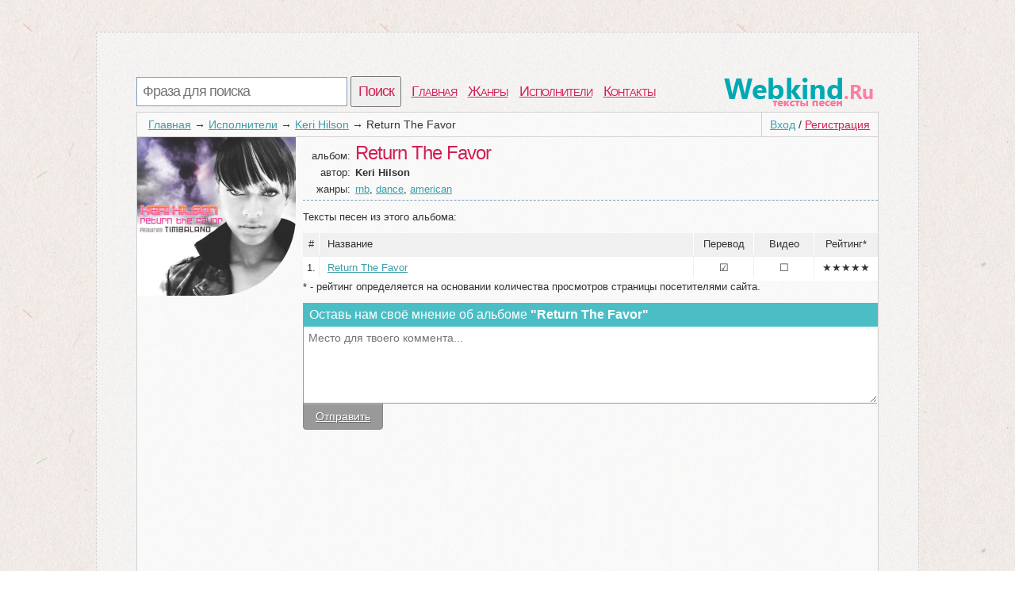

--- FILE ---
content_type: text/html; charset=utf-8
request_url: https://webkind.ru/artist/Keri+Hilson/Return+The+Favor
body_size: 2150
content:
<!DOCTYPE html>
<html>
<head>
<title>Альбом Return The Favor исполнителя Keri Hilson | Каталог исполнителей песен</title>
<meta http-equiv=Content-Type content="text/html;charset=utf-8">
<meta name="keywords" content="Альбомы Keri Hilson, композиции Return The Favor">
<meta name="description" content="Здесь находися описание альбома Return The Favor">
<meta name=viewport content="width=device-width, initial-scale=1">
<link rel="stylesheet" type="text/css" href="/css/all.css" />
<link rel="stylesheet" type="text/css" href="/css/login.css" />
</head>
<body itemscope itemtype="http://schema.org/WebPage">
	<div id="first">
		<div id="top">
			<div id="searchform">
				<form id="search" action="/search">
						<input type="text" id="q" name="q" placeholder="Фраза для поиска" />
						<input type="submit" id="searchbutton" value="Поиск" />
				</form>
			</div>
			<div id="menu"><a href="/">Главная</a><a href="/genres">Жанры</a><a href="/artist">Исполнители</a><a href="/contacts.html">Контакты</a></div>
			<a href="/" id="logo"></a>
		</div>
		<div id="content">
				<div id="login_button"><a href="/login" id="a_login" class="a_login">Вход</a> / <a href="/registration" id="a_registration" class="a_registration">Регистрация</a>
	</div>
			
			<div id='crumbs'><a href='/'>Главная</a>→<a href='/artist'>Исполнители</a>→<a href='/artist/Keri+Hilson'>Keri Hilson</a>→<span>Return The Favor</span></div>
			<div class="title_artist">
	<div id="left_col"><img class="img_cover" src="/lastfm/i/n0/4aa90e58c38efed9a82bf403ed61574b"/></div>
	<div id="right_col">
		<div class="main_artist">
			<span class="t_left">альбом: </span><h1>Return The Favor</h1><br />
			<span class="t_left">автор: </span><h2>Keri Hilson</h2><br />
			<span class="t_left">жанры: </span><a href="/genres/rnb">rnb</a>, <a href="/genres/dance">dance</a>, <a href="/genres/american">american</a><br />
			
		</div>
		
		<p>
			<span class="top_ol">Тексты песен из этого альбома:</span>
			<div id="capt"><span class="c_num">#</span><span class="c_name">Название</span><span class="c_rate">Рейтинг*</span><span class="c_video">Видео</span><span class="c_transl">Перевод</span></div><ol id="song_list"><li><span class="c_num">1.</span><span class="c_name"><a href="http://webkind.ru/artist/Keri+Hilson/return-the-favor.html" target="_blank">Return The Favor</a></span><span class="c_rate">★★★★★</span><span class="c_video">☐</span><span class="c_transl">☑</span></li></ol>
			* - рейтинг определяется на основании количества просмотров страницы посетителями сайта.
		</p>
		<div id="comm_box">
	<span class='com_t'>Оставь нам своё мнение об альбоме <b>"Return The Favor"</b></span> <span class="login-popup-warning"></span>
		
	<div class='com_form'>
		<form name="comment" id="form_com" action="" method="post">
			<div style="padding:0px 14px 0px 0px;">
			<textarea name="com" id="com" placeholder="Место для твоего коммента..."></textarea>
			</div>
			<input type="hidden" name="comment_id" value="6320">
			<input type="hidden" name="comment_type" value="album">
			<input type="hidden" name="docom" value="1">
			<a href="/registration" onclick="javascript:login_form();com_add=true;return false;" class="supbut">Отправить</a>
		</form>
	</div>
</div>
	</div>
		<div style="clear:both;"></div>
</div>
						<div id="vid_vpaut_div" style="display:inline-block;width:600px;height:320px" vid_vpaut_pl="8591"></div><script type="text/javascript" src="https://videoroll.net/js/vid_vpaut_script.js" async></script>
		</div>
			
			
		<div id="p-left">
		</div>
		<div id="p-right">
			<!--LiveInternet counter-->
			<script type="text/javascript"><!--
			document.write("<a href='//www.liveinternet.ru/click' "+
			"target=_blank><img src='//counter.yadro.ru/hit?t44.1;r"+
			escape(document.referrer)+((typeof(screen)=="undefined")?"":
			";s"+screen.width+"*"+screen.height+"*"+(screen.colorDepth?
			screen.colorDepth:screen.pixelDepth))+";u"+escape(document.URL)+
			";"+Math.random()+
			"' alt='' title='LiveInternet' "+
			"border='0' width='10' height='10'><\/a>")
						//--></script>
			
			<!--/LiveInternet-->
		2010-2020 © <a href="/" style="color:#555555">WebKind.Ru</a> Тексты песен
		</div>
	</div>
	<script type="text/javascript">
      window.onload = function() {
        var frm = document.getElementById('childFrame');
        var win = frm.contentWindow || (frm.contentDocument && frm.contentDocument.parentWindow) || (frm.document && frm.document.parentWindow);
        if (win) win.parent = null;
      }
    </script>
		<script type="text/javascript" src="https://webkind.ru/js/login_form.js"></script>
	<script type="text/javascript" src="https://webkind.ru/js/login.js"></script>
</body>
</html>
